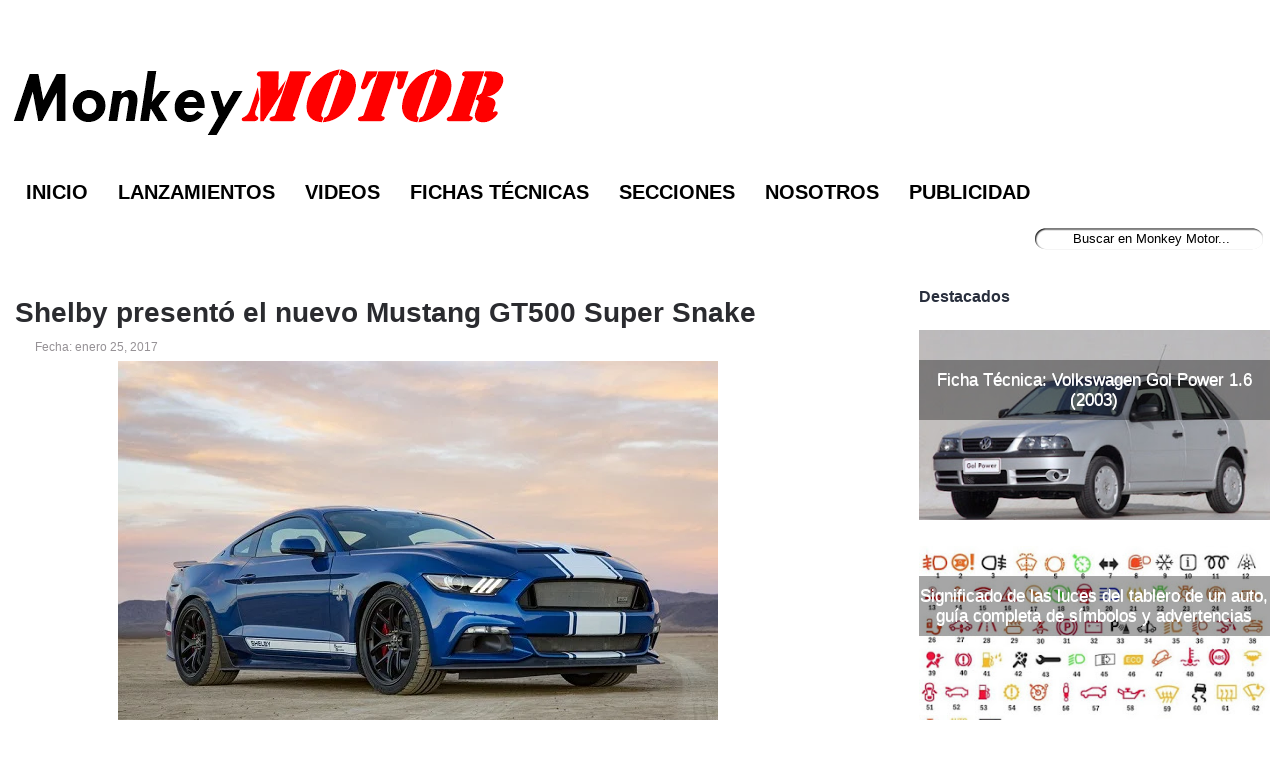

--- FILE ---
content_type: text/html; charset=utf-8
request_url: https://www.google.com/recaptcha/api2/aframe
body_size: 267
content:
<!DOCTYPE HTML><html><head><meta http-equiv="content-type" content="text/html; charset=UTF-8"></head><body><script nonce="cIhlPNH_qfC-O1zU5ZSoSQ">/** Anti-fraud and anti-abuse applications only. See google.com/recaptcha */ try{var clients={'sodar':'https://pagead2.googlesyndication.com/pagead/sodar?'};window.addEventListener("message",function(a){try{if(a.source===window.parent){var b=JSON.parse(a.data);var c=clients[b['id']];if(c){var d=document.createElement('img');d.src=c+b['params']+'&rc='+(localStorage.getItem("rc::a")?sessionStorage.getItem("rc::b"):"");window.document.body.appendChild(d);sessionStorage.setItem("rc::e",parseInt(sessionStorage.getItem("rc::e")||0)+1);localStorage.setItem("rc::h",'1768955267454');}}}catch(b){}});window.parent.postMessage("_grecaptcha_ready", "*");}catch(b){}</script></body></html>

--- FILE ---
content_type: application/javascript; charset=utf-8
request_url: https://fundingchoicesmessages.google.com/f/AGSKWxUXj6kCZUumu2jSKgofBep5ZwlfK0w5GdnqAbATzrh0I6PzTnQFpL3IuXNttKdYjCGqOEOcl-eUJqIqgBnbL_DzuA43SenPDjbyDcCpARtvFvtXmP0oNxtTrae6sy_nJfJ7vdJUN451iuJ7i0ErVEMxql31lFoRkndottnU4pnjqLs926vCUfbB9jRN/_/jspopunder./960_60__980x100./realmedia_mjx./vghd2.gif
body_size: -1289
content:
window['1f5e99c8-39b6-4c82-8fea-20c7b66456a7'] = true;